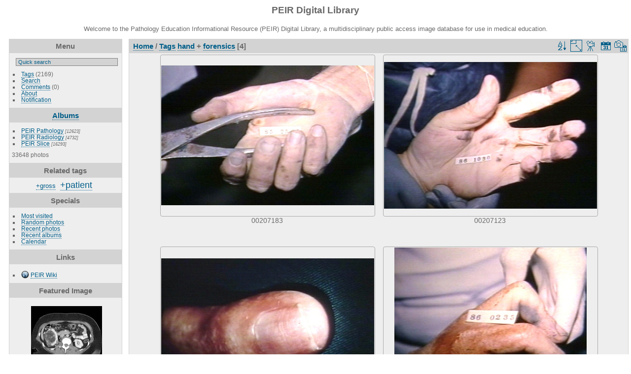

--- FILE ---
content_type: text/html; charset=utf-8
request_url: https://peir.path.uab.edu/library/index.php?/tags/224-hand/2037-forensics&display=xsmall
body_size: 22050
content:
<!DOCTYPE html>
<html lang="en" dir="ltr">
<head>
<meta charset="utf-8">
<meta name="generator" content="Piwigo (aka PWG), see piwigo.org">


<title>Tags hand + forensics | PEIR Digital Library</title>
<link rel="shortcut icon" type="image/x-icon" href="./local/favicon.ico">

<link rel="start" title="Home" href="/library/" >
<link rel="search" title="Search" href="search.php" >


<link rel="canonical" href="index.php?/tags/224-hand/2037-forensics">

 
	<!--[if lt IE 7]>
		<link rel="stylesheet" type="text/css" href="themes/default/fix-ie5-ie6.css">
	<![endif]-->
	<!--[if IE 7]>
		<link rel="stylesheet" type="text/css" href="themes/default/fix-ie7.css">
	<![endif]-->
	


<!-- BEGIN get_combined -->
<link rel="stylesheet" type="text/css" href="_data/combined/epguhe.css">

<script type="text/javascript" src="_data/combined/1ttryqc.js"></script>
<!-- END get_combined -->

<!--[if lt IE 7]>
<script type="text/javascript" src="themes/default/js/pngfix.js"></script>
<![endif]-->

  <meta name="robots" content="noindex,nofollow">
  
<script type="text/javascript">
var randomPictOpt={
    
      fixedHeight:0,
      delay:0,
      showName:"n",
      showComment:"n",
      pictures:[
          {
            'comment':'RADIOLOGY: GASTROINTESTINAL: GI: Case# 34434:  MULTIPLE ANGIOMYOLIPOMAS',
            'link':"picture.php?/16845/category",
            'name':'00137074',
            'thumb':"_data/i/upload/2013/08/01/20130801120413-f97f7a5f-th.jpg"
          }
          ,          {
            'comment':'RADIOLOGY: NERVOUS: BRAIN: TUBEROUS SCLEROSIS; 3/12- ARROW T2 (MRI)',
            'link':"picture.php?/26552/category",
            'name':'00230359',
            'thumb':"_data/i/upload/2013/08/06/20130806102612-f24130fe-th.jpg"
          }
          ,          {
            'comment':'GROSS: NERVOUS: BRAIN: ANTERIOR COMMISSURE MIDSAGITTAL PLANE',
            'link':"picture.php?/26660/category",
            'name':'00230692',
            'thumb':"_data/i/upload/2013/08/06/20130806102656-4b1b5850-th.jpg"
          }
          ,          {
            'comment':'GROSS: SHOULDER: TORSO, UPPER, POSTERIOR VIEW',
            'link':"picture.php?/33593/category",
            'name':'00253875',
            'thumb':"_data/i/upload/2013/08/06/20130806111601-c752aaa5-th.jpg"
          }
          ,          {
            'comment':'HISTOLOGY: URINARY: KIDNEY: BERGERS DISEASE (H&E), GLOMERULUS',
            'link':"picture.php?/30309/category",
            'name':'00246317',
            'thumb':"_data/i/upload/2013/08/06/20130806105141-4e4ec899-th.jpg"
          }
          ,          {
            'comment':'RADIOLOGY: LUNG: COCCIDIOIDOMYCOSIS, CAVITARY (PLAIN FILM)',
            'link':"picture.php?/28852/category",
            'name':'00241561',
            'thumb':"_data/i/upload/2013/08/06/20130806104131-4559f1fd-th.jpg"
          }
          ,          {
            'comment':'GROSS: GASTROINTESTINAL: Colon: Melanosis: Gross natural color close-up view excellent example',
            'link':"picture.php?/5003/category",
            'name':'00005028',
            'thumb':"_data/i/upload/2013/08/01/20130801095836-40b402f0-th.jpg"
          }
          ,          {
            'comment':'OTHER: SKULL: INTERNAL AUDITORY MEATUS, BASE OF SKULL INNER SURFACE',
            'link':"picture.php?/26697/category",
            'name':'00230808',
            'thumb':"_data/i/upload/2013/08/06/20130806102712-eedd1f8f-th.jpg"
          }
          ,          {
            'comment':'RADIOLOGY: GASTROINTESTINAL: GI: Case# 32805:  APPENDICITIS - NEEDS IMAGES!.  4 year old black male with history of acute upper abdominal pain. The patient had previously two episodes of similar abdominal pain.  1) Findings are suggestive of acute appendicitis without perforation. 2) Bullet fragment in the left side of the back with left basilar lung scarring. 3) No other significant abnormality.',
            'link':"picture.php?/13243/category",
            'name':'00133258',
            'thumb':"_data/i/upload/2013/08/01/20130801114930-a30ef20d-th.jpg"
          }
          ,          {
            'comment':'RADIOLOGY: SKULL: SELLA TURCICA, NORMAL, ANATOMY; NORMAL CORONAL SELLA - SERIAL CUTS - E (CT)',
            'link':"picture.php?/21764/category",
            'name':'00213016',
            'thumb':"_data/i/upload/2013/08/06/20130806095658-53f62b77-th.jpg"
          }
          ,          {
            'comment':'RADIOLOGY: NERVOUS: BRAIN: PSEUDOTUMOR, CP ANGLE; TUBERCLE, JUGULAR (CT)',
            'link':"picture.php?/19527/category",
            'name':'00204712',
            'thumb':"_data/i/upload/2013/08/06/20130806094443-78b7da38-th.jpg"
          }
          ,          {
            'comment':'GROSS: RESPIRATORY: Lung, Squamous cell carcinoma',
            'link':"picture.php?/12204/category",
            'name':'00017133',
            'thumb':"_data/i/upload/2013/08/01/20130801105537-e41337a9-th.jpg"
          }
          ,          {
            'comment':'DIAGRAM: BRONCHUS: Asthma: Early phase of an asthma attack, low magnification, seromucous gland; Arrows on Seromucous Gland -- Reaction of the airways to an antigen begins within 15 minutes after exposure, when inflammatory lymphokines and IgE-binding factors are secreted from T-lymphocytes. Along with neuropeptides and ATP, they act',
            'link':"picture.php?/18841/category",
            'name':'00203228',
            'thumb':"_data/i/upload/2013/08/06/20130806094103-e51c03e2-th.jpg"
          }
          ,          {
            'comment':'GROSS: NERVOUS: Brain, ruptured saccular aneurysm right middle cerebral artery',
            'link':"picture.php?/12003/category",
            'name':'00016932',
            'thumb':"_data/i/upload/2013/08/01/20130801103112-f084323b-th.jpg"
          }
          ,          {
            'comment':'HISTOLOGY: RESPIRATORY: Lung, Congestive Heart Failure,  bone marrow embolus',
            'link':"picture.php?/11309/category",
            'name':'00016238',
            'thumb':"_data/i/upload/2013/08/01/20130801102724-63ec029b-th.jpg"
          }
          ,          {
            'comment':'ECG: ECG: INTERMITTENT WOLF-PARKINSON-WHITE; STANDING; 0757',
            'link':"picture.php?/29139/category",
            'name':'00243698',
            'thumb':"_data/i/upload/2013/08/06/20130806104329-19b54327-th.jpg"
          }
          ,          {
            'comment':'GROSS: HEPATOBILIARY: LIVER: BILIARY: Hepatitis Due Infected Umbilical Catheter: Gross natural color close-up of liver with multiple foci of necrosis',
            'link':"picture.php?/5992/category",
            'name':'00006064',
            'thumb':"_data/i/upload/2013/08/01/20130801100216-46965faf-th.jpg"
          }
          ,          {
            'comment':'RADIOLOGY: HEPATOBILIARY: Case# 33712:  HEPATOCELLULAR CARCINOMA.  54 year old male with the history of cirrhosis.  1. Multiple1504026HENDERSON hypervascular mass is seen throughout the liver and are consistent with hepatocellular carcinoma. The right anterior segment lesion appears very infiltrative as well as multifocal. None of these lesions are well seen on the portovenous phase. 2. Cirrhosis with portal venous hypertension. 3. Trace of free fluid in the pelvis. 4. Cholelithiasis without acute evidence of acute cholecystitis.',
            'link':"picture.php?/14393/category",
            'name':'00134408',
            'thumb':"_data/i/upload/2013/08/01/20130801115357-a9f0afde-th.jpg"
          }
          ,          {
            'comment':'GROSS: HEART: HEART, ANTERIOR/LATERAL LEFT VIEW; LEFT CORONARY ARTERY, GREAT VEIN, VASO VASORUM',
            'link':"picture.php?/33144/category",
            'name':'00250944',
            'thumb':"_data/i/upload/2013/08/06/20130806111236-249a672a-th.jpg"
          }
          ,          {
            'comment':'RADIOLOGY: NERVOUS: BRAIN: GERMINOMA, SELLAR; 2/2  WC (CT)',
            'link':"picture.php?/26385/category",
            'name':'00230183',
            'thumb':"_data/i/upload/2013/08/06/20130806102507-41fabf5d-th.jpg"
          }
          ,          {
            'comment':'RADIOLOGY: GASTROINTESTINAL: GI: ARTERY: THALAMOPERFORATING ARTERIES, ANTERIOR; OFF POSTERIOR COMMUNICATING ARTERY (ANGIOGRAM) ',
            'link':"picture.php?/31306/category",
            'name':'00248535',
            'thumb':"_data/i/upload/2013/08/06/20130806105859-640c962a-th.jpg"
          }
          ,          {
            'comment':'RADIOLOGY: ABDOMEN: Case# 32785:  BIG LYMPHOMA - ?ILIAC PAGETS.  81 year old gentleman.  1. Extensive retroperitoneal lymphadenopathy and intra-abodminal and lower chest lymphadenopathy as described above. 2. A 2 cm ischiorectal fossa abscess. 3. Small ventral hernia with no evidence of complication. 4. Pagets disease involving T12, L3 and right hemipelvis. ',
            'link':"picture.php?/13176/category",
            'name':'00133191',
            'thumb':"_data/i/upload/2013/08/01/20130801114917-47b11458-th.jpg"
          }
          ,          {
            'comment':'RADIOLOGY: HEPATOBILIARY: Case# 33865:  CHOLELITHIASIS.  72 year old white female with melanoma diagnosed in 1995 with known adrenal mets presents for follow-up.  1. Overall improvement in the adrenal metastases since the prior exam. No new lymphadenopathy is seen. 2. Cholelithiasis with no evidence of acute cholecystitis. 3. Fluid-filled uterine cavity is unchanged since the prior exam.',
            'link':"picture.php?/15458/category",
            'name':'00135475',
            'thumb':"_data/i/upload/2013/08/01/20130801115812-e2b7a09d-th.jpg"
          }
          ,          {
            'comment':'GROSS: NERVOUS: NERVE: OBTURATOR NERVE; PROSECTION OF PELVIS, ANTERIOR VIEW',
            'link':"picture.php?/30817/category",
            'name':'00246948',
            'thumb':"_data/i/upload/2013/08/06/20130806105525-84269197-th.jpg"
          }
          ,          {
            'comment':'RADIOLOGY: HEAD: Case# 34182:  SCLERODERMA',
            'link':"picture.php?/16499/category",
            'name':'00136635',
            'thumb':"_data/i/upload/2013/08/01/20130801120240-b22a4b3d-th.jpg"
          }
                ]
    
    };
</script>


<style type="text/css">
.thumbnails SPAN,.thumbnails .wrap2 A,.thumbnails LABEL{width: 434px;}.thumbnails .wrap2{height: 327px;}.thumbLegend {font-size: 110%}</style>
</head>

<body id="theCategoryPage">

<div id="the_page">


<div id="theHeader"><h1>PEIR Digital Library</h1>
<p>Welcome to the Pathology Education Informational Resource (PEIR) Digital Library, a multidisciplinary public access image database for use in medical education.</p></div>


<div id="menubar">
	<dl id="mbMenu">
<dt>Menu</dt>
<dd>
	<form action="qsearch.php" method="get" id="quicksearch" onsubmit="return this.q.value!='' && this.q.value!=qsearch_prompt;">
		<p style="margin:0;padding:0">
			<input type="text" name="q" id="qsearchInput" onfocus="if (value==qsearch_prompt) value='';" onblur="if (value=='') value=qsearch_prompt;" style="width:90%">
		</p>
	</form>
	<script type="text/javascript">var qsearch_prompt="Quick search";document.getElementById('qsearchInput').value=qsearch_prompt;</script>
	<ul><li><a href="tags.php" title="display available tags">Tags</a> (2169)</li><li><a href="search.php" title="search" rel="search">Search</a></li><li><a href="comments.php" title="display last user comments">Comments</a> (0)</li><li><a href="about.php" title="About Piwigo">About</a></li><li><a href="notification.php" title="RSS feed" rel="nofollow">Notification</a></li></ul>
</dd>

	</dl>
	<dl id="mbCategories">
<dt>
	<a href="index.php?/categories">Albums</a>
</dt>
<dd>
  <ul>
    <li >
      <a href="index.php?/category/2"  title="12623 photos in 101 sub-albums">PEIR Pathology</a>
      <span class="menuInfoCatByChild" title="12623 photos in 101 sub-albums">[12623]</span>
      </li>
    
    <li >
      <a href="index.php?/category/106"  title="4732 photos in 20 sub-albums">PEIR Radiology</a>
      <span class="menuInfoCatByChild" title="4732 photos in 20 sub-albums">[4732]</span>
      </li>
    
    <li >
      <a href="index.php?/category/127"  title="16293 photos in 222 sub-albums">PEIR Slice</a>
      <span class="menuInfoCatByChild" title="16293 photos in 222 sub-albums">[16293]</span>
  </li></ul>

	<p class="totalImages">33648 photos</p>
</dd>

	</dl>
	<dl id="mbTags">
<dt>Related tags</dt>
<dd>
	<div id="menuTagCloud">
		<span><a class="tagLevel2" href="index.php?/tags/224-hand/2037-forensics/4-gross" title="1 photo is also linked to current tags" rel="nofollow">+gross</a></span>

		<span><a class="tagLevel4" href="index.php?/tags/224-hand/2037-forensics/17-patient" title="3 photos are also linked to current tags" rel="nofollow">+patient</a></span>

	</div>
</dd>

	</dl>
	<dl id="mbSpecials">
<dt>Specials</dt>
<dd>
	<ul><li><a href="index.php?/most_visited" title="display most visited photos">Most visited</a></li><li><a href="random.php" title="display a set of random photos" rel="nofollow">Random photos</a></li><li><a href="index.php?/recent_pics" title="display most recent photos">Recent photos</a></li><li><a href="index.php?/recent_cats" title="display recently updated albums">Recent albums</a></li><li><a href="index.php?/created-monthly-calendar" title="display each day with photos, month per month" rel="nofollow">Calendar</a></li></ul>
</dd>

	</dl>
	<dl id="mbAMM_links">
<!-- links menu bar -->
  <dt>Links</dt>
<dd>
  <ul  class="amm-MenuBar-links-icons">
      <li>
        <img src='plugins/AMenuManager/links_pictures/internet.png' style="position:relative;top:3px;"/>        <a href="/"
          >PEIR Wiki</a>
      </li>
  </ul>
</dd>

	</dl>
	<dl id="mbAMM_randompict">
<!-- random picture menu bar -->
<dt>Featured Image</dt>

<dd id="irandompicdd" class="randompicdd">
  <div id="irandompicinner" class="illustration">
    <div class="ammillustrationc">
      <div id="iamm_ill0" class="ammillustration">
        <span id='iammRPicNameO' style='display:none;'></span>
        <span id='iammRPicCommentO' style='display:none;'></span>
        <a id='iammRPicLink' ><img id="iammRPicImg"/></a>
        <span id='iammRPicNameU' style='display:none;'></span>
        <span id='iammRPicCommentU' style='display:none;'></span>
      </div>
    </div>
  </div>
</dd>


	</dl>
	<dl id="mbIdentification">
<dt>Identification</dt>
<dd>
<ul><li><a href="identification.php" rel="nofollow">Login</a></li></ul>
<form method="post" action="identification.php" id="quickconnect"> <fieldset> <legend>Quick connect</legend> <div> <label for="username">Username</label><br> <input type="text" name="username" id="username" value="" style="width:99%"> </div> <div><label for="password">Password</label><br> <input type="password" name="password" id="password" style="width:99%"> </div><div><label for="remember_me"> <input type="checkbox" name="remember_me" id="remember_me" value="1">Auto login</label></div><div> <input type="hidden" name="redirect" value="%2Flibrary%2Findex.php%3F%2Ftags%2F224-hand%2F2037-forensics%26display%3Dxsmall"> <input type="submit" name="login" value="Submit"> <span class="categoryActions"><a href="password.php" title="Forgot your password?" class="pwg-state-default pwg-button"> <span class="pwg-icon pwg-icon-lost-password"> </span> </a> </span> </div> </fieldset> </form>
</dd>

	</dl>
</div><div id="menuSwitcher"></div>




<div id="content" class="content contentWithMenu">
<div class="titrePage">
	<ul class="categoryActions">
		<li><a id="sortOrderLink" title="Sort order" class="pwg-state-default pwg-button" rel="nofollow"> <span class="pwg-icon pwg-icon-sort"></span><span class="pwg-button-text">Sort order</span> </a> <div id="sortOrderBox" class="switchBox"> <div class="switchBoxTitle">Sort order</div><span style="visibility:hidden">&#x2714; </span><a href="index.php?/tags/224-hand/2037-forensics&amp;image_order=0" rel="nofollow">Default</a><br><span style="visibility:hidden">&#x2714; </span><a href="index.php?/tags/224-hand/2037-forensics&amp;image_order=1" rel="nofollow">Photo title, A &rarr; Z</a><br><span style="visibility:hidden">&#x2714; </span><a href="index.php?/tags/224-hand/2037-forensics&amp;image_order=2" rel="nofollow">Photo title, Z &rarr; A</a><br><span style="visibility:hidden">&#x2714; </span><a href="index.php?/tags/224-hand/2037-forensics&amp;image_order=3" rel="nofollow">Date created, new &rarr; old</a><br><span style="visibility:hidden">&#x2714; </span><a href="index.php?/tags/224-hand/2037-forensics&amp;image_order=4" rel="nofollow">Date created, old &rarr; new</a><br><span>&#x2714; </span>Date posted, new &rarr; old<br><span style="visibility:hidden">&#x2714; </span><a href="index.php?/tags/224-hand/2037-forensics&amp;image_order=6" rel="nofollow">Date posted, old &rarr; new</a><br><span style="visibility:hidden">&#x2714; </span><a href="index.php?/tags/224-hand/2037-forensics&amp;image_order=9" rel="nofollow">Visits, high &rarr; low</a><br><span style="visibility:hidden">&#x2714; </span><a href="index.php?/tags/224-hand/2037-forensics&amp;image_order=10" rel="nofollow">Visits, low &rarr; high</a></div></li>
		<li><a id="derivativeSwitchLink" title="Photo sizes" class="pwg-state-default pwg-button" rel="nofollow"> <span class="pwg-icon pwg-icon-sizes"></span><span class="pwg-button-text">Photo sizes</span> </a> <div id="derivativeSwitchBox" class="switchBox"> <div class="switchBoxTitle">Photo sizes</div><span style="visibility:hidden">&#x2714; </span><a href="index.php?/tags/224-hand/2037-forensics&amp;display=square" rel="nofollow">Square</a><br><span style="visibility:hidden">&#x2714; </span><a href="index.php?/tags/224-hand/2037-forensics&amp;display=thumb" rel="nofollow">Thumbnail</a><br><span style="visibility:hidden">&#x2714; </span><a href="index.php?/tags/224-hand/2037-forensics&amp;display=2small" rel="nofollow">XXS - tiny</a><br><span>&#x2714; </span>XS - extra small<br><span style="visibility:hidden">&#x2714; </span><a href="index.php?/tags/224-hand/2037-forensics&amp;display=small" rel="nofollow">S - small</a><br><span style="visibility:hidden">&#x2714; </span><a href="index.php?/tags/224-hand/2037-forensics&amp;display=medium" rel="nofollow">M - medium</a><br><span style="visibility:hidden">&#x2714; </span><a href="index.php?/tags/224-hand/2037-forensics&amp;display=large" rel="nofollow">L - large</a></div></li>

		<li id="cmdSlideshow"><a href="picture.php?/20440/tags/224-hand/2037-forensics&amp;slideshow=" title="slideshow" class="pwg-state-default pwg-button" rel="nofollow"> <span class="pwg-icon pwg-icon-slideshow"></span><span class="pwg-button-text">slideshow</span> </a></li>
		<li><a href="index.php?/tags/224-hand/2037-forensics/posted-monthly-list" title="display a calendar by posted date" class="pwg-state-default pwg-button" rel="nofollow"> <span class="pwg-icon pwg-icon-calendar"></span><span class="pwg-button-text">Calendar</span> </a></li>
		<li><a href="index.php?/tags/224-hand/2037-forensics/created-monthly-list" title="display a calendar by creation date" class="pwg-state-default pwg-button" rel="nofollow"> <span class="pwg-icon pwg-icon-camera-calendar"></span><span class="pwg-button-text">Calendar</span> </a></li>
	</ul>

<h2><a href="/library/">Home</a> / <a href="tags.php" title="display available tags">Tags</a> <a href="index.php?/tags/224-hand" title="display photos linked to this tag">hand</a> + <a href="index.php?/tags/2037-forensics" title="display photos linked to this tag">forensics</a> [4]</h2>



</div>










<div class="loader"><img src="themes/default/images/ajax_loader.gif"></div>
<ul class="thumbnails" id="thumbnails">
  <li> <span class="wrap1"> <span class="wrap2"> <a href="picture.php?/20440/tags/224-hand/2037-forensics"> <img class="thumbnail" src="_data/i/upload/2013/08/06/20130806094934-1cc48b67-xs.jpg" alt="00207183" title="00207183 (5970 visits) PATIENT: FORENSICS: HAND: ELECTROCUTION; HAND AND PLIERS"> </a> </span><span class="thumbLegend"> <span class="thumbName">00207183</span></span></span> </li><li> <span class="wrap1"> <span class="wrap2"> <a href="picture.php?/20381/tags/224-hand/2037-forensics"> <img class="thumbnail" src="_data/i/upload/2013/08/06/20130806094915-03e7c022-xs.jpg" alt="00207123" title="00207123 (5778 visits) PATIENT: FORENSICS: HAND: GUNSHOT RECOIL; SUICIDE WITH SOOT ON HAND"> </a> </span><span class="thumbLegend"> <span class="thumbName">00207123</span></span></span> </li><li> <span class="wrap1"> <span class="wrap2"> <a href="picture.php?/20379/tags/224-hand/2037-forensics"> <img class="thumbnail" src="_data/i/upload/2013/08/06/20130806094914-e304381c-xs.jpg" alt="00207121" title="00207121 (4891 visits) GROSS: FORENSICS: HAND: TRAUMA CHEMICAL INJURY; CHRONIC ARSENIC POISONING MEES LINES 5-2-119"> </a> </span><span class="thumbLegend"> <span class="thumbName">00207121</span></span></span> </li><li> <span class="wrap1"> <span class="wrap2"> <a href="picture.php?/20333/tags/224-hand/2037-forensics"> <img class="thumbnail" src="_data/i/upload/2013/08/06/20130806094859-1cd4db3f-xs.jpg" alt="00207075" title="00207075 (5436 visits) PATIENT: FORENSICS: HAND: HAND, BRUISE; CONTUSION FROM GUN SUICIDE"> </a> </span><span class="thumbLegend"> <span class="thumbName">00207075</span></span></span> </li>
</ul>

</div>
<div id="copyright">


  Powered by	<a href="https://piwigo.org" class="Piwigo">Piwigo</a>
  
</div>

</div>

<!-- BEGIN get_combined -->
<script type="text/javascript">//<![CDATA[

var error_icon = "themes/default/icon/errors_small.png", max_requests = 3;
(window.SwitchBox=window.SwitchBox||[]).push("#sortOrderLink", "#sortOrderBox");
(window.SwitchBox=window.SwitchBox||[]).push("#derivativeSwitchLink", "#derivativeSwitchBox");
//]]></script>
<script type="text/javascript">
(function() {
var s,after = document.getElementsByTagName('script')[document.getElementsByTagName('script').length-1];
s=document.createElement('script'); s.type='text/javascript'; s.async=true; s.src='themes/default/js/switchbox.js?v2.9.4';
after = after.parentNode.insertBefore(s, after);
})();
</script>
<!-- END get_combined -->

</body>
</html>